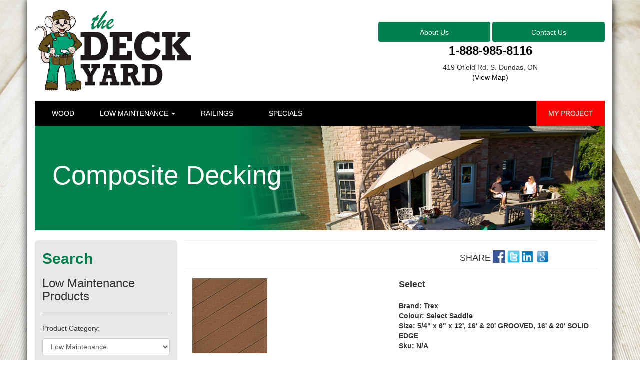

--- FILE ---
content_type: text/html; charset=utf-8
request_url: https://deckyard.ca/products/Low-Maintenance.aspx?productid=269
body_size: 53694
content:


<!DOCTYPE html>
<html xmlns="//www.w3.org/1999/xhtml">
<head>
<!-- Google Tag Manager -->
<script>(function (w, d, s, l, i) {
    w[l] = w[l] || []; w[l].push({
        'gtm.start':
            new Date().getTime(), event: 'gtm.js'
    }); var f = d.getElementsByTagName(s)[0],
        j = d.createElement(s), dl = l != 'dataLayer' ? '&l=' + l : ''; j.async = true; j.src =
            'https://www.googletagmanager.com/gtm.js?id=' + i + dl; f.parentNode.insertBefore(j, f);
    })(window, document, 'script', 'dataLayer', 'GTM-WJXW2BH');</script>
<!-- End Google Tag Manager -->
    <title>
	Select
</title><link rel="shortcut icon" type="image/png" href="/img/favicon.ico" /><meta name="viewport" content="width=device-width, initial-scale=1, maximum-scale=1" /><link rel="stylesheet" href="//maxcdn.bootstrapcdn.com/bootstrap/3.2.0/css/bootstrap.min.css" /><link rel="stylesheet" href="//maxcdn.bootstrapcdn.com/bootstrap/3.2.0/css/bootstrap-theme.min.css" /><link rel="stylesheet" type="text/css" href="//cdn.jsdelivr.net/jquery.slick/1.3.6/slick.css" /><link href="//maxcdn.bootstrapcdn.com/font-awesome/4.1.0/css/font-awesome.min.css" rel="stylesheet" /><link href="//fonts.googleapis.com/css?family=Oswald" rel="stylesheet" type="text/css" /><link href="//fonts.googleapis.com/css?family=Merriweather" rel="stylesheet" type="text/css" /><link rel="publisher" href="//plus.google.com/109456871105942921997/about" /><link rel="stylesheet" href="../css/style.css" />
    <link href='http://fonts.googleapis.com/css?family=Oswald' rel='stylesheet' type='text/css' />
    <link href='http://fonts.googleapis.com/css?family=Merriweather' rel='stylesheet' type='text/css' />
</head>
<body>
<!-- Google Tag Manager (noscript) -->
<noscript><iframe src="https://www.googletagmanager.com/ns.html?id=GTM-WJXW2BH"
height="0" width="0" style="display:none;visibility:hidden"></iframe></noscript>
<!-- End Google Tag Manager (noscript) -->
    <div class="bodyContainer container">
        
        
        <header class="print">
            <div class="row">
                <br />
                <div class="col-sm-7 print">
                    <a href="/index.html">
                        <img src="/img/logo.png" alt="Deck Yard Logo" /></a>
                </div>
                <div class="headerContent col-sm-5 noprint">
                    <div class="col-sm-6 noprint">
                        
                    </div>
                    <br />
                    <div class="col-sm-12" style="padding: 0px;">
                        <div class="col-sm-6" style="padding: 2px;">
                            <div class="cLoginBtn btn noprint" style="display: inline-block; margin: 2px;">
                                <a class href="/About.html">About Us</a>
                            </div>
                        </div>
                        <div class="col-sm-6" style="padding: 2px;">
                            <div class="cLoginBtn btn noprint" style="margin: 2px;">
                                <a class href="/Contact.html">Contact Us</a>
                            </div>
                        </div>
                    </div>

                    <div class="col-sm-8"></div>

                    <p></p>
                    <div class="col-sm-12">
                        <h3 class="sans" style="text-align: center; margin-top: 0px;"><b><a style="color:black;" href="tel:1-888-985-8116">1-888-985-8116</a></b></h3>
                        <p style="text-align: center; margin-bottom: 0px;">419 Ofield Rd. S. Dundas, ON</p>
                        <p style="text-align: center; margin-bottom: 0px;"><a style="text-decoration: none; color: black;" href="#location">(View Map)</a></p>
                    </div>
                </div>
            </div>
            <br />
            <div class="container-fluid">
                <div class="row">

                    <nav class="navbar navbar-default" style="margin-bottom: 0px; width: 100%;">

                        <!-- Brand and toggle get grouped for better mobile display -->
                        <div class="navbar-header">
                            <button type="button" class="navbar-toggle collapsed" style="float: left; margin-left: 15px;" data-toggle="collapse" data-target="#bs-example-navbar-collapse-1">
                                <span class="sr-only">Toggle navigation</span>
                                <span class="icon-bar"></span>
                                <span class="icon-bar"></span>
                                <span class="icon-bar"></span>
                            </button>
                        </div>

                        <!-- Collect the nav links, forms, and other content for toggling -->
                        <div class="collapse navbar-collapse" id="bs-example-navbar-collapse-1" style="width: 100%; padding: 0px;">
                            <ul class="nav navbar-nav" style="width: 99.999%;margin-right: 0px;margin-bottom: 0px;margin-top: 0px;margin-left: 0px;">
                                <li class="width10" style="background-color: black;"><a class="sans" style="color: white;" href="/Wood.aspx">WOOD</a></li>
                                <li class="width16 dropdown" style="background-color: black;">
                                    <a class="sans dropdown-toggle" data-toggle="dropdown" style="color: white;" href="#">LOW MAINTENANCE <b class="caret"></b></a>
                                    <ul class="dropdown-menu">
                                        <li><a href="/Low-Maintenance.aspx">Low Maintenance</a></li>
                                        <li><a href="/Low-Maintenance.aspx?categoryid=7">Composite Decking</a></li>
                                        <li><a href="/Low-Maintenance.aspx?categoryid=8">Capped Composites</a></li>
                                        <li><a href="/Low-Maintenance.aspx?categoryid=9">PVC/Vinyl</a></li>
                                    </ul>
                                </li>
                                <li class="width12" style="background-color: black;"><a class="sans" style="color: white;" href="/Railings.aspx">RAILINGS</a></li>
                                <li class="width12" style="background-color: black;"><a class="sans" style="color: white;" href="/specials.html">SPECIALS</a></li>
                               <li class="width12005 pull-right" id="myProject"><a class="sans" style="color: white;" href="/MyProject.aspx">MY PROJECT</a></li>
                            </ul>
                        </div>
                        <!-- /.navbar-collapse -->
                    </nav>
                </div>
            </div>
        </header>
        <form method="post" action="./Low-Maintenance.aspx?productid=269" id="Form1" autocomplete="off">
<div class="aspNetHidden">
<input type="hidden" name="__VIEWSTATE" id="__VIEWSTATE" value="Bv10XkQJntRHqro3GPpCL+YvtaXcTBRnuDscEfC91vqoCO+V+Jw+hJFAzDwQoa+awkuPaPe/KViDUKghzRSABUxxZNt/oEswbsI9IOkOf1oYq1clYkxJS43zQZT/kq++4RySbFrhgF/Fu+SCEtEVsxUACM7uIj9G8vp9jY5tIcTuzCKiTZWL7J0/HvEmWTi/4jDkX4kig3fkFKZVFCiE2wLB9EWsabOOhUXWpgpYJUM5kuHKecPbDVR1X7rt5HlZh9YS7IAjmSwK4JA8ws7eqA9GtNHXpL+nT7a3Ru3omZqtU5wHrGuEn0c6ZkXzSZBgPtbVr/8+3xp8c36C7QPnKaB8U4LOQSb81gRQe9hQxckIEbTKyq6lU9Kwxj8Tuj6jou5JPL9e/hc94MvVeXHMNXDeHRir9V3Y6Y2flklX1EZ77GX92CkVCm0v47+ujm5NhoLdy6Bx0MvQJwIjHIy0hwAwfKgwIii4md9QgEFv87WlLnEy4z6Rl6aUDamxUyYZAoljAimRVjFY1SxnrQk3+ZlqSLjYmlvFyW3AGZO6zDJTj1oJTgL/l9t6cS5hT2O1SSrr/RaQI05qVlV+iqCDa/5aliCJN/itbpah3F+abkKBTUOln+IQ1/D6oOABu2lfMtpDMoal6/jRDBzz2jFHbp76V2ZaI3VOf3yS07Z8o5o7u4BsalpFt6Ck/WLB8OeDViqhb6aBFj9H3bygKOycL3GDwHoCjMIXZTsJTVb2rI0Xgi1m+wMFJ//rFMQNGsgOfxeGotiF11uYmeJkzY3WQBEgAmtek0ucO3kO1IW2ORxi8E6ebfA20jm5UCMPmuGwIc6vQWP1raZzoP/qDUs40+o1sKwT9Uw2FTODG78jJyuFYdny1QaSFJhQ8aI5y/mVXSug13ziD9rNitzICDikAzZweC5BWR1jR7y0fGDfNtd/yoMuNm+11xRFMv8kxmZ/h/1hDM+ZkJOp11T7o2xE1EWe1ZpEZl1fz4tdrcXEVG2NFLlB/jX0FgPydkkc0qcN+eQUCL/4nK/Dgr1YcoFzmR8uBnZ+/SUs3QEwXJLRtB4Mc0GqNP40ZHeRuin9/UEj5wQF1FDxH8ZU9+TW9xte1zU6dRMZSi/32hCxE2RuELOO/GPfrbUUk5BsbCDuD27o/AKU4KweClBHzzfj8fUH6QdacSdE7KBRbbAfwoqRTbVN3n16RxEh1Ad4Kg8Emdhcwk53ahZw3RaRZ4CwPaI9hemBPuG2QmwL8zXZzbUtLEFF2KRBLliUPvBR8F5Ev1n7VKeop3wuuqdp39JSAuH7EEnYkZh4Wftk0tb4UWFvUCGzQEbmLbtPC5jihDD/vTS11M8kfcHOxFi3qObL0KoYEue9NY9/pk+oVAcSyXth3NVtXsK97P8lJiFhm8ucN7W/xPGBTiaJehV/zcOvbc9GIzMmwp38Hk40y16GOslPnDuBWWG/f8QCoSRHCvFkUDqY39ORyD/5LzPp5aAqfLv6bGIc9qt6173lHY1sr2Pm8JrtPPoKbg2W79f90wEW+tGyqRyk2K+R/hMvtZstwwZ2f8DX0qMH8ioSR0yfi2NHTFws9qHeq3JjzS7Cn/mtyQZiX4w4kjOv3tHN7utq7G8ie1F97iO7zvCVGab9BU8SSWgAEOPQKcHFFcXnbvG7O4X1NaWzTc+1L1UxyWxz2HxkDaaZYKtceCrK5U1Py8Pd8qtX1ZfCdOqdbkjJJ25TQfFYzt+V/eX5fzHbK1AiFLOAfLsNssgQKDwZAhqjooPyAgO7EfScqXEZ2tUzEEjmL1diUXNz08X2QuBfXqZUgJsEvW+3IgtTI9ELjpLea4+CgmhTsw6FwZTWcmbBf20aBcRHOfu9vkx8l9G+nW9mQjdghVPVtZRxJe8ys0FF3bjGaWiBxYb5jBopXmm0xkk37zM+TM/04xmYRgyqQ3yyvnhgelwmDi+4lcoSv6EYeif0y2V+mIJUWpRqa7pIeiTVo9Z/XxGGiqKaXIliodTVC6wif5ByrJdky/53TG83ufmQsBMumX6cmcNVIblZdsDQ1EIb1ror0B/[base64]/r8XNxPckNQ1n2abtcJ2lzQSR6C+oncBPSkIEJvBxo/Y6lSmQToiIx2Dr9p7NLBYmlJZFC9dAkGNozx4Wf7frDGTKXWOX9t77D8MyvlFRN79ehYGCOOX46mnu0YmB222/4vG8LBKvPIT9lHa+9RVnWHrC2ksauZ+f9rjZKj/3kQ0N3aUznS+bRMAqTaANWSsb5TcWzCIAwkGtX+1EJZTzyUtH5nkK8VyIK7ILg8UVbQAWddpRxgU65hSap7JoHe5iQmc4YIbJ6ifmXbSLEy9khib5lGfZCWeMz729lIe/pnqhtMR1W2BSgoHPW8x2f6F5sFj+DtNE5F8kg2dLW1CWtSO4NCMpueSkNEmrk1nJqdI4GSma0miLdrisE16ij/3BfllwEb8sWxtMuNIpdWOuPSSzm0pAKCtwVjS/S0QqS40bRvniHPLhtSXJzxhqylzU1zkwSe1icwoWoPWpXQ6Dv4ZRCj3hLRtn0c2uJZvNP+TEnPDgeGwloBb0RjYQ01CE2ICRn/V4ucR0sMDc3mmFtykVaqw/d89FPzNH8ckPGpDcnlXDyl3qKr1yu00JDwmXnJUl4rRbiqkTf5Y4k9PJh+UL/WOz6OLbLO0Yoj7Ut5jUcBBz50QDyBQZsdEk4OhUkhg7nb84/+Z9Rb13P6yuCuFrLMqjuBiwtmBEXF5wRv21rd836AdajN41+XLQZmFCuls2i7BjVQqvO+RABud7SWp4xlxJzExnHEKj9/39VQQiNG6N74m+drboSiH1/[base64]/sFlS3iSl1D9DEZEYmjKlL4soZKiZgzj0YpS/84iw6G0rhsYQJ7J43yS3qtxn8tbLZ51NW2DaVGR7FhHXrNdir9Wy+lRulkB71UqYOojDoEvsAb4W9M5DKQX3bjFVQdMTNBPxjZSaLTLCJvOZtUC2P04QE5BY/mjR3Vtpq/vJjuPQVwUt1O1vMq+MvJr7YBfRaUeorq+CyNjToxygZgFaxmitg5Dwk0iNRIbnAPhQKAeVC4l2vGB/xptSlHrHmD91xm3iJPoSEojhHwAKtpcsVhWKSurjSi2k/udc2i1q0XY4tW14eeoTsk3YxIw22TRTCnc9LtcZnJVHUM5CrNtpaONSJx+Cnuf5dpkFvA0VQIzS6rhIpe9y8HtzTYWP8GdX6RFC0Com1blDO4pxlTNH3qz338UGGdi8VLu2dg7WJ/LycPWEtDBg2xMBeTMmxp6JNGsxOsL6UMuVZi41FKWZZK4tn99uno6o19BSg9vX1K1x9emAMe8atAXFyM3F469xkElElQ5E9ncPG00WC2a7hu2d6NUkD6wB9vU5ZQ2IP98TwnQyRRmsVfH9maftc6gEveAM9gm+SLhfaxmNl10s3dvayEyiHmvvrpFJAJTJAtt2Feump/K8b/[base64]/NCMSohmPF89a27LkJ/duoGBYD3m3mNx5SBMokfue36N3QMOF1yo20jFdHaXilFUj/1W0dYz7syDKczAcK+DR1QtI3nIh+szx5hnjkqEHghWPofLj1TFBlWrLs4D/cu7HCR9uUwFSkKyU0d1j91rVQ8j6PswwzDOTiPqERRiaLAzEBubxCalrv4SinE3mHL+jfTvNBMxHqZflP6bXFXwVKyx3p0xDZv8BehOCNJblHGoapmmPsqJVcYiW1h8oTEcVMa3Mb5pQ5yJbegAmsFrU0/[base64]/ZyAOiQjwNoYWeC0hlDl+O4JZYoR6lAYX18xn3oZ1wgsW01L+R3BnqrPYr9M45WKRTbkr96IH5ThqraTNrAvEccKcVnatLyvwPH1lSmo4RhvAODYhVNg6GxziCjFVuTu33KoBN0iBYJImDp6iJ1+U7P/bm/3enP5d0xtZB7SvPci1rgOKwjbiNaNZyeIcSPBvxm7YiDqmOeu5QvUCHk5aSNjWiP/aBGkqc3G3tIX3RkxUfzKi14oG5BQzXMhK8Mcf3R9n2bJwu3IrhXyJAKQVrl8XtyYa97wu7Cza8DAmbdM9RSO3jQIGir0PjQeYavq10Y010dGRf2lcxYVZBfyL2uwkjKMY1aabGcWLdE8oYs1jPKeVVPrAVelA6NHR/QojxQivbWxzuI3IdJyRBaHckvpy+8P/KaJwRQ32tBTtUd+mOURdQF01OgYuAJKT7ggm9ZH6tOLg79lLluUjZCjcNsxF1I6fjYYjh4yGeJnZp53W9/rq/5lZNP7ggjSl4V2xG/6CZbrjFdZAQ26dDDHV4SFMlMbGJkeR5TdvfOTxau+6ie1xD1u1/GLaKK2g5mVPQBZrItDIns3rMPGvlCPSICQSEJHCi0hYwbHCK25qfgYYBrftlCOOSs8helZ0sDnIDyWZN2TJLWuBs00U8sW/fMGUYq7Kl4tjq5nstN1/CWvn/OBHY8FxcSaz4pUO/oAdZZXxxgsSBi4sJEJ6l29vjR8pvAcoGpPBxT9X65Qd9o4gYwqqxC6YGgcv+TKSyOuwxMGVOn/40bZXwauk2mObf+m+UHW/XQ8gCmSW/+UzKC1Lc/KTm6QwzxQp8/yosLdIPJ+AvoXgw8BpJiYoDbyVRweFPyaE8q8061ISwlpF5hMmYtrSPugC9n79B2/3x4fWU9tyLcIx2K/Xjs6mqzJIytl2mhn8xYI8iarRlXvLTysyru+0FdI9MncTqZVl5vvOaq7cv0eiHkLDM6TOo4+6WUAm0VnEwuir6KsHxSPODDyVyLM6SJ4XZccuat9xYS/OS//[base64]/H0Mu+0LiTI+NwsNajY/Q1KS3BNxPuKk7Ou3tus0nr9bnEyAVM1mNf6PdVu6Em/5A7HiMMIX/Jxxo+76TqfYNp/HOiFj3o4aeHPqDNtydwa/XjVC55DXcIFY145AXqqi/mUFub2qDNOM0WY9JEt5Njgi7kSJLeP2lP/en3My7gSVwynkwd05QP/OMSMGn0a2NU0i35MsFKU2T84Vh+XHMwwZn3hODD3Zg/aVmqr/p8OO5jm2kXBydOYHCWo7O0AHIHYU9NnmBn3rtxwOkgznlVTUDd1LogOQX9tAEZwG6q9qADqURfmdQ6QT/g+cQrQM3Xz16D18oxJ2TV7EAK1IbJQyBnhf8kUhGm83q5926I22BI0cnyx2ZuOrrpHBusjyYUH3cPodsd/LjvRYiFrXOcW60A3qJ+3lWkl1XaoHYSFQfZ1ngcRCBOERlAmGH5ChM7M/Yw6ugP9VhW0nXizkjy1r6aJOhDSx8JAPHYz+Boqb85EWDzUA74QWYChKff8izUaeeIEHwW4EzX8wuBvDWyHfbBiyNTPDudoAQFpj0rqUXoPl5l35NxE0u+fW2USIx1bdJcqYkvrT/41LQhBbpkk4orv1DvOrQClzQoPvQbnbslaF/uF8ZOBFt1AF64gRX28rhJyfHLmzj5xhE+dtZOCYEhSdrhBJj/EQK7WjflV12qxDQeSEEZtDuY8z3jmXY94ODuraAFf3/2QhuvocRlKGQ+2hN5ufN/[base64]/EnlwaHnoQKj708G260dNpPqYCyzEtifD+Unm4QVXCck/hxzqx5xzf30/rpnY0HnuEXI8C11bRGG7Drjic2FvDBlslkIoTO4U5pd8vcumtmhC0sJiLi8ggqwdzWmmSuOtQxeUqrQXhLC1Lrc580wNWc3ZiHbmtshCRHY4WXPT8g5febIJtK0o65BFQNLwoha92LLhmAgw26iwgHq5f+n+DtIx5m2t9fbnXRX5C9/DC+QoFn/w9QHGFja5gQJtHblRQfCW80EijSWUHfE+FXALL1O039eGzRE5u823FTx37qG3AYC2raeLUzDDZFIczTeEYEacITAKICA8U0LP/VcbXZhJWSVipopRb6Djaj3jrv48gvHU/TinE6WAKPml3GMrpi2Bmga9V6X6sp27lF4qdfuIaIDZqFrzrKlts1fSX8xaQnblyVJYzT5cbYCn49frNZpdmlFnRSVRhAgMCxJpKHqHKQyljvjfUz/c69AtqNM/xm6i3uul/Zy3jvXuXX08nrsjKVbdt7tehN++RTfNwOmTq8MFh2qdLiPFh9q892c8Wlsl6emwTurI1dfqaoeQS2LKdJX1cI+ZeAGbVq2j/xlsmLPbk0VjCHOSBue8q6UeioHYPe3DhvCD7bpeWtPnISf+3+eBquG4ulsoRT7eakTE1CCdm2XTuf3ITAvqUaj7/9tWe3Z1putmAPjHZTJ+enKhs+MyOymvaelhdtJCA1rMvISpxFoGl2TK/3QnhhIbMQP9EgwGVYnG6mfcDqQOV8pZR+CzjJK9KnOYWKFuUebOktbWUv118HD9bPKgd6r3OvF6V53wdLz8oQFq9v8hBfud1amTXErGN4FSOR7saxMai+WJgikPiS8Kh982Or6DbjOLBC8Q9x65pu9U6tEDHmfyMdXGLfyuVdw/kVJ5Eh32bSVQeSO5eIJkktfO0YrQWNSO7/kwBBZXldGPGcQW4tBXgATmeO0ChXFm0SiDXykTzuxPq+puvfzXJcWFJJMl/nUyXuwLLj7xUuqBuVPqPTjmyNMUoydxQISnfqlA79PkgebAOyRptTFdP0/NHJ6U7zPgO0zY9l3xob8Xmgn46tDiLYEFoQ0eer5ZSYde32YEEC8SVDqPUKfv5Ife+2S+FoBtnglhbb5KkncuMrn/zuQsXi1NTXcXgHQ4knJzfbQC3oljcwnQ7dffRpLEHj5alHZPt1KGxE6VJrDQ3+lRonIkX07myi/E/zKkjyDUmHDxYFP6q46cyM9UyhS632Qk2qt+Sr6g/Ciny77rgcd7d591qt/V6fLmLuW5kU+Fqau6grnxLhKdUkq6ATZB3m7yO2OzIsJTD08zg4RNYVjCuHN4iUiC1dUv9a+ZRlUIMTVBr8vRJPEIuEXSJevIbCO50dBY2wjwdSu1euF1r1BFvea7/7vUOgw0vp3XONPWWdnHWrNtDKjJH5kY1th+O/LXUNHvs1dMWf+iG8023EV5mvV2jtOuF2n2BaufSOScS0CEII0v/IqzuCcxt6AthfvBRKn6FnRwZApC4KBlp71MLFndllZYBsFgI0ANv2cIuoMamN0cR6oCbpBUSOdGG0F8VYGvMZvWyWPl5in2L2gaSbXAgmL038xfRPdrsfacjYC8hZd0iY0mlGWvyfsQM+Rtk4T9FWNYa9ATcjdVKlPMa78dUdaBlVJ2lH68Sb7t0labsTvyZPpzXB/6Y94OYf3VBNrvJXxm+6vkBG7BrJTDHZPJkbqtcTvVeau8MVJix/lJAKfi2uVd5eLpK00lwOlnm6SJDGP3fTiw+QPUJv4OEcsd/vLYO7lSNLgEUcLh3ynXJ7SC061E6hn+9SkglYRK7PYvfAjZjn+0BnYyQCC5IW+a+zbxRSg89HHK6GMr2+JWPPR2mX8inR4NTNoEzDr2549x9ScPcfGM+sOLvYdmUmO0s5x3Feg57S9n7jZM46x7+DoE+6wTeh0yCm4J7ZD8OqcTQD28mATfqIqzWkke/TnvkhbI5upd/EfZWERAsnXIKYn+XKOUW5bkbtmKmInUa1+2um1rWpZmH15zUNXYCCC4eBTBkcoJzhsSZmo5NqFZROSX+aTU6dRXeG0Y3qXYV1N8mv8SyWEgbdwGI0nA0liyym0v66eIi4yRZNkz2YS23QBHiQRp6E9oKruxnyp/ad/OMax4vMU9XFwa1ydTSd5MnjhQnggpD+aKauVcPTRdNLP1u92f2ZFmfjJAedezktNSK5+QAWoUeWAZ+LVXvK5GhNwEfG1pgUkt60Wtz9OnSzK3p0tM47PaIHyAnAJQ7AV4QqaELtf42I/BtkGTC8Z29URcKB8tsFhylxeZouWXvhoPV8WC/mHb1WIk8PBP3LcO61WrBkyDPGNU0ml4CRS6yg7Ps5rTpSCTPOAPg6CzhGqoAmrkO3KlJOxuFO3EB6H75MQSUP3kb+ehkYPlBkQ80n3V2bs7sFPL1vmRzmQif1ZMh6HEM7o/XmaXLoDD8CHa9yf8Bn7EyEE0BtkmQ0mWyPBhDIjkhkobinOKI3RLnvRUv50Ik3/jxN9RBwmBlySSMR3ZoqmsEZwow3tgbZ/vo+nio79w4sAzhnGPF7SKSczPeX47L8Qtvgya+WWkQvyymcH9ilNABxLQk8DdeGndTtK7MFeyc+zKidyDN+WJsjMVJsoHyvQM3VrAwBNih/bFCdg+GnK1AJVfxuYU/5ycoVVluB9GjlQboP+JxXA4bJYWLpfb7Iiq5Peu9D/aXCv5x3F8UhyPCnwWm0NgJuPWHd6wG34ybGbruz5Vh8cqPOzrB0elQHdijPdwmE2conrt7GQC+cSgrC4Fm/aKSrYr0dngwFF9LqZt9L9jbP4gS46w3tD9QzNhoQH+IOSIVwO4uZU8f3gnwEK1ElTTAQyCqT51Zwjwudz4AoNaQ8oVOzTMsUV1Y+F4zav/XxswHWSebOoqCCo0roAV3buPaKytQsMUTMHdTlun2PkwieB59sXsgS0eOEc4FKqUgzttZr8HfEHnlWz/0aSnZneS+/XMh6rW7pjMFzvghmBOz3iau2L82sLiHkhopwD7HJNvMkm+5w2Xy4MGclr2y1vkkvfjhDIBUjo1MEdz4KA7SnYdMKNkAOspbEI5ubNAUiMAFyF730SevHDNl+e5cgxPCeBZYqtuQurPTRtdRGWs2wqP+L/R79H/[base64]/YnG+9OzRZ+8RkXGazcRcLPdqO8Ke1tRPlcN7RxryxgvNWrBZTff8nAY04AjNEvvqr0vF3+GZuvPqsloTy28Gbdd9mYRQpywE+T3TRJd8iRLgdIGLM7PFZxVm4cfFSbK5TsRPNRA/7fpDzIIp9l5I3vua6IMlfkbJt3otURAJcNeEcWUG9884l5Fi9SN2pamD8VVWkV1IASdXDID4MVbdu7mmlmlCm4YlVJbUx1Z8m43ze/yhIqxv7R3oH9XCYHMGjhHdKHqKBI7RgK6etbP1VrZm+BfXRt/OKSjMbu07D6XxSGZA/pnByFoSpSxnPHlxP5ICUTB70sEp8ECcLh6wSWFfmMuyl5xC83C8MdjDj49+ZHtJqYb+kBzlEU/5S645PwJCDD+B+DtklSTmX8D4ohn2mQf8OSiIIi/fzhthnhjlk4HioBPp7p1VzArQdLX52RYr7jAydT/9IRjSejxMKXsY5JY2M4V3uuw9krp0KSrD+0hnWEA8YsC6rUCeh7xsZkqq6i2hYa+Rg7MkswLOr0XBmt09USIVXSBTaolU7vIed9Z2vJzvoTU/UgceQI24InMh4HBbXEAnrnfp35FpRNvZRusI+mKcfJ58AuCvCBcYBF57wkTsSB8mQff/jYWAnxQrwytJGqPfvvJdnCTQPmUfseFfxBMjGrNjyYlgFpN7thWFvhvINKSNk2rnlwTXkSaknPn76mOzfIa7GrzHyZPh0oPl4lQfBWSAT8dsBRGJkrj1uKBA5FB9OdVp7QtT41+3FYev2zJ9njB/3egGUU6PTv2Uhr+VSq25GXxZ5rhVlIgyEtPxK/LprfWsaP5XCM9ZR9cUXAMHEt4ERm6GWZobydiqSqke6imTesHVeqDD473JUK5Q3bH71IeM1T0/BGELw+NXVdRePXAytfKMsUmDHgZgMjcox3vtvMnWFrpGlxWA9gt1EIdujze2Vm6oMag9YzLq10QkXF2TDX86Q2BZccSox4BS9isjGkZ20OztQwXg6QB5EkoSc7gwMZGG3O/BOkDack5hyjBxt9DZnKQbLQAQkfU23FY4XBeJejEtISfXYj2QgjO/WptzwqBu1U1cKqxr3Z9cJoCDNhvJ+XBwqVSNcg4q52A/qkKsUdoAXBm13jdX1LcP6Vt5JuXKNsPiBNf1nuJuGNPbVxe1tkyqfvaB5MuWryFyqmk8OICwXWpXlfQcw8LYaGW+yUsoFWd7L3XMM9lB7Gd3uyUrtDLrrHCGFUtQjuWQ9Ugwu2ZOs8k68/kPneLEGAOnfYqe08DwqLqLiTlVUwtmLwfCKFNDK2dQv7MzJKGE7w1ETJ/l+if87dXvGF+JSkho0+6Ij6dNBVkHybTg2JwPuMO5ZzYlXjCitDtWLAqzpcKDry7qJt4D/CQ4HQ8pLRY40OwL5JIfxHjK2f9KG4coxmXrV+52XoV69Vdu84XeUu01pSunUs1bXT/TqSj3zpd3Cw8nTcwTaJkymZCcygGQSdFI96W5YHFwX0LL0qI+1u1He4Bf4qI/3nqKYVPaIBghuU+gMVrTMfCr0r2926a1G8wGX6Z9Ndqv1bytbLLDNCdjABCEr/Lb9grM/QXjvCTR6DG+fo2IAIB+oXoLUo+xNxo1gANl+KUAfdijF/8gVPAAxKtv477RADbfnA/qTea+K9L2M+np1cfBkPWH3g/Oe3dan2J5GUSsOVamxr0+EwCknyTPWVI//5EeNuwSNr2MnDLrStuqiBnd1GpHtUWQdbnvh07YVb6pdwZlZEzHVkiRwiAQKYb5BC2eRvtrXAgeqiouPUjYkmcsE5VtyBED5tsNcDJYHSpF1LEBv3O2jMjls4jv48b5kaS+6ae5SyvkVkzo05uy7Bq6pgWbMYy2tpzVb4o93hK5Yi/a8l6rZui/B9zoHyd2H/u90GGVn5f48JijCfDCzefp1MCwQKPCEcD6jgGd73Sx8OGXCEHM1kL/NhE9h7ATu+HUWN9SBAsstjf3qlNRvzd1y9bQCPjg/GnARLvANqaCRzUgrWmQXaSwUZv7Vwif8JIaYGUJCEOSZSe/WU9TvveDbzmVu3Vafmx6RFrHWa74CEUQStf2KcMEWk8jrbL9dg8MrgMwxEMbQCJQa7PhVyXVfSEEV0t1KuqyCZD8jBz8kOJ6jA60iogRd3Cc6aW5UzgeUHsC20DAvp/KlUNsj3UWE9XWx1pG9gP2c6/sU7/l7gKGGGYtB2AULlIHqUWTu1m4pVVHn3dVPmgJf0KBpdRogsrJjnXvdQc//c1EFZQj+s21WeV9iuHw4tB0XCF3EPJk2EsMQLH92CUP+eO4vNiTOCC0FVPnNZIuRz6Db2woiT/IY7VxpRbaUz6RLGa50P8AjvFfQ==" />
</div>

<div class="aspNetHidden">

	<input type="hidden" name="__VIEWSTATEGENERATOR" id="__VIEWSTATEGENERATOR" value="19BDFCE8" />
	<input type="hidden" name="__EVENTVALIDATION" id="__EVENTVALIDATION" value="CKcA/9yG/sdIcKDI2p3qQphujrjeCmxsXqWsZFLA0TWLS3Tr9/Ongq3hKv3LE+F+ExaFpmjeGSXQ7agPKB1AbDww6H2fB4es37sPToXtH3TFEm9dgQCw6XmNCIvMKJMRgmGtxA5LyG/kBLr/HeQ3IpiNngCQaaken0mTL39iBhjWmOYaYfcEz4EPnnrHwgyroNNYttRfvTwiDsaxIVaq4Tdsy+s0f4yMo2lereQXRdHH5hm8hY90J6vYLaDvNWyh55uFmP++PpHKBxE9BvxFZYkh8Figh1dNiLjur7poXQgWk1H5rF0DoBkpt7XgyRLqjxTKBYp/XAPG5ZTt04ohhJuXSYbI3pjuI8yPPQSrflMalWzZ4IrPezKdxm/sgef+75abfaVCvZefDLQIHcvWzNt4tvJAKg9xg6MZdFzckV5E/n4fk4rt7bIDazJ2EUlnN6gNaTnuuhf5TlHvvpfTib0colwclqj+1TJALOwp8A7ScLid19uBfH4WC0+EphQDGaD5+eC19A3BGMWbKqmHZzCxipAdZfDUaslgdhDGQZO1upm3BBa+NstkD8qE+y/GE1A55HRaycY98dp1tKp+okoS/QbaIvwipvhnAPUMCGNt6gtfA3ctfPmx5h++zS/sJL1/Sh6V9YocDE4upoC7DRXj4s67CLURXbN2Oj51jXCJHR6jDb7jweNQ2BJmjQliHSohGdUqHYZJHX6nRdLqAfwlyVWNmTQkfK1qICxTJeLuD9LyGi59zZWy3QRMdozdU8shXCHGlj0gHM0IEH04AdgyJZhOxJxjXBWQCuHcjyTLTNjyuUc2MSuOw0M8WaJ68GHp/kJuLlgZ3MEuzQW2dAbFEKEFYadhEEosJjB0Lj7Rna9zjAyOWtC1CK4SJhruNjM3i0CCYRhvcSi0m/Xdg/0lIx2j7GgeN7uWst9sVqGVhoNjsmV6V7GgagYgYVeaK0kv5vRmS8O5p/b592qyLlxatyxZbP4wsrIq6rfIRSZufZN1VctOcCATyWBgPvUhzw5FdXRyzUsQf68ipFApfRWg2EoYud41c8P9pYhAMufMA8/cjnAtYu/TQr3uu5lLJUn0yHroqWgecQ4v8q1tloA+ol7Ba65YZR5+XLbJAVfanzyOMg2qpUgTnHjA5woatJINQQbxPn2pb2igNyLVcLS1m1DdUiCLiSs/KQUMkt7uZokKofMaxlFBDfFzQ3GTbX7zmcyVeMVQKUGaXuFJqQMUMpoyhUNlrqEWBTJ1HOMuX3cAtv3KO5DGePGQ6H6MCo7CxOo5biZEg4mMdbk1CUMXmDLmieaOS3k2Zb9WVDgimW2a2RSg/LI14F9jvyHDsOY8gIf1ztLBle9I0KsSIMDc//1tpYIoN+ctLsyl0bQkEcDr1nHeEIl2+DEfaha0slogNNEr31RxXJDNQrRADwq+/4xmxyzsVqMgr4PeDOaEeMYdU+diNYcUw1CVl91OzSR3op9+xl+Y59GemIpCZaiTe5tDPfE3Wvo9y2Nr+xIOA6og48viErN2Rb8hp5BTa6zhLXEPsRUDnhw3dLrGLYRjXrdHxx/J2oxbM28LAnsCoHMr+T+7XrjcZPENblSf+/N/kRvna3q5ifEJEuxN2rUzc2Xka0S/djwiTWvXKI5n+CdRv0xaDLyYrEHBu8WhP1BGbSrmDZoJDJp59/+BQqdv4kGHeaxPCBROizTEEkY9usfg/xtpIqkbl5I1wE9bcJ8JhSO2FPwZjkTI5xuUw3xyHGxksRGXO1lLi3U6aaI9UotNDDBLZKMvoMF3CVnRgoZMKdUcMuEda/A+nxqM+SVaXwwUGqNHZ7ovAxKehi5flqZluBZyDtiIwfOzQZiYUp8mNyLLlSrjqYPoGkTlJfs1m3rvLKPvIm6JOOalTotvOtkCZjvbaQSRMWiLXwWL+io/d7GBRok3RYoskHAGTp807/AOAz9e01dHPlkjJAOKbON2stMstGIeyNl0WrqI3Gz7gzildPFMAoe0UYx1VvgUSsfKgrNMwQB88icSOyK1IPEOET9yIfGvHl+E1ZDwQLWNrtdKNmbxDHXjfsoK3UiW+xpHv10QaLglE6MdsA6K8W0vxB79w7Q/Otdl2Tz5EcXHUPSEg437efyGOzboXQsRnSba5LovRgNEai8IV1wK/oVDwwjfFyVi76XPbNcXW+uiqL6z3BMv12iteWy/bbQ8Ysu7J572x8VkzJyMYQzyQNWQqKAq4Kc5U2omTYCT0fDt8TLvC66iBDZrie4YAOvlKPPSOy9lg6ENhdREzDm/F7QoVcy7tJzb9PLJRB+eBm9bRbiVSfqFFhSbO0EF0CEly/blDJMHX50vLecc284ITjOsh8NuUgWUEnV+3XC00qBTTi0xyo26Dvn3hJ6SR1N9xxeNIPyNeeNm1c35PH11ZDEJb4tcFkqEsNsAPnSAS0uiDTpi0FWRCwaQbd8wGo9A4KIWz/qQsMVfMwiDmef9Qb5etemIkUf7eWegFWWXBeK2RvX+ZWkfUe768n+rhTFbp9ZJFHvOZmBWDfFbakTHjawqYwy7b5dur+CpwbvKCue2qpQcjWFizi1FcfZ8PEwPM/buxgF7WT+BknBZk4+CU3Tvj+lFbcKdcS9Lm44S36NjHUNN9dXhQ2ByUjR3ET8mPmDCSU/arypHLhV5H9R+Bn5eN37Y5NaZfuT5T9OUwio7OV5IZe+tVBwemHJxKuNE2d0CHxabtqTYmrKuYqeU0oVuYhKYkWp3zVAVwvSaXL7pMEYcNbnbBgIx/XL5YsTGKphL6BCWHdniHv1i+uoptZbjGKJAFBVI9Rj3fp5OArPArCx05y9JKWbdmOQCmJ/KoNxjoSjQLIPpzh61ecAbKnFfAJaEhxHUj1XKUyJdIctlMLw1ZaRUkVVgdtxvNbTT6QRnb5xFDeCQ28sXJxeiAZZzL+xggjX7p0NeSE5g448osZktIl6j3fwkpG2xSHpRWbjXZxMe8JqSoQNzWQi5s4pe/EBm289eFIz7vfEFcMBYfcmUqo7Ka/AdE6bzVmrkBBtXVFUNjnZSlm7yYrU1jAYOy7sMyuUk9D9IXbEIiWdCdWfKjYDTZOZ2lcQot4jhoj1GWE+Lm2BeS72fGsSN1p8c6YHhoUX4OvmjPVWwuKbEw0utCit7yi0GCrM7NWzcNNSi3ANCX4+UQywwMhLPcbeAV6C44IDjh9B1dJT4ZLrbcv+W+mFJI2X+XA/8LOI/D5jYxVJ38i+ACgIdeDkwqsZogQSKHUgNpNWJdgQz0SOzs/nHGnn4gxJZ1nFLQXncOBJjPSXH8Eb5YqWkjZNVk7rKiz7fWKvUVox+XfvrKdt+bSwzrbrSoZN0W9HXm9wiyjyoxUZXWNjsg4Mlc2LFTxXYqqrrsXeOm6YT+mU9pIug2Fonc5D4AflMXBXju/eAxtzoyKuS0lRArR0f4RLLovIlUYnW/f3paDIo4ba38ZhNcRx/1XVGr9GM2NwJUNalK0DqHAV8E/rkPNFCtWFbnIAbT6uRUbRcB+3XcPbey0e/irM2eZXHNW3BT4ntcqDkrY2J6bdo9qnWfqyx7c3ssfyU+BvJ4+MT7fxoWXPGpMhjOquWe1jMjnEhxr2fHakLEogXDg6GQ8Z1r2KjgngPiPBvt8eS/3bgtC0O3HL5/jwzbPj4ltRMOe2BYAzRS5vJZkxXv8KQ5IKgzVwScfaTZH5ZltE3o45ngmrdhm2UlSI1iFHL/YMY+c3cugE8K5r+C1b/szs9onByz680u0vq8HB1ZOWBY4EcmYW0Lh/wMJzvSq62Iq9A+2qJPbrWXWu7eMxmycazQ7qQtl1Eiws7gsp3HH60t4kZZ5jjA9OuLnoNlV+mSPsvy3xOtyRXquB/oZGA8W7jIGXmWixJ0uFowqjL4GLa3/wGAhcRIZuHJ480yHwwgDliCKj2oz3UNDI7ZEPaTa9XVHEJf55ZQ80upvGe9cqa3wkmsKnAVhaJL7HPvVMOoOYtUKTfPtmvzAblU/b7iv5arDRXOvaCcoU61nViPayd+Cp7oylOsA0VgLEy/EPaaFI59dPvP77JzN/V6I0n14ejEmcRUQ1HsX1UNOMMx+gjWHE9043duSsMSjS0z8MdGAV2d6mCAEejLpLX0msnUG3wXDr80727vaqcRJy4vLPKi53lrm9WHhmKi7GOd9sTIreAS+UayqEz7UD812xB1bNUvrCKHJ89o4VWW/BoIpt1m48YOa8+r79v7CBu/Z5UNUWyU3a02TMQeh/9p5kqLdhm/Wl76zqF9Cyrt7kHotCNiYCBMAYIWsdHK4ot8FNHyeQQj06xZJUaiYD1hEnBlex3OJLz3SN7FQP3oyBLLA4XdCvlMN3ji0NjsvRyWBrogU97/yGvlcaCNduUlO1mziclco88LUbVHp17MM2tfumCi07zRKozqPEbII9qH4daswdalNBkBMd916dchH3MD+mYM7kVsV4sfLHNxO9ItOlyeJ2mefL0edcV8t/34A71wM1fbk0mStC8xp1Lp6DjTjxmBP2umeMWKBwcKMqJ/ExkZrNZ7c9J2Fv3YO3L6i+0kWoTHrnCw+uE4g/r4T1UlvpQVi6NjrFZxzZucA79X30qkpuhuj2USeXWcv/FCsJw5U83e3wFTHPGwGQ1HVb44tMvQD4h/z1FzTApQAVGhPWN0LtqmPnlWE+IbZ98Ju1nNS0fCxjId5nlppotvuOLCbrLQp1Yib+QASLS9ahZsA2r19xEYDJqjl12rUW4aPpBK5ulI+xpwUEJUUPVEUgTU+IIlFlJMJ60bckL5qkYSDZXRPk8Xmf8jclLZXZBFE99FK9cmtFocagpRygFh4SGR/nKML7NXWuAbO1ox5rGo7MdgSVjwiGSKybq9OAT/ufaPw5KEDRxO9ulyoHeECHlY399BFu94G4m51flA/TPZMOI9gEs5DvjCO9uerOkfa8eBEBJ51ANyrYXZismNWl+7wjB0C8p1cpXrrVbOJ+s2bxSgmnD+sP93Lru6XyMpRYoQju46Po3HtAos2IT6Gk7vJO8sxb+DOabtj58p833nElnuToVhmc+cjnuvJoNHwaJVU3V1ue/rgsexXdtddljrTsAW9XrJlvUBwxhKEuBh8chvlXmTFG8yWbYKcoVohP9obPUQT9Ib/cSmqj1WPGqsTiId8qdYsdLXyWTvXBtVzJqwyw4IeqU67SMgAjAyHU4S3KP4lcCs2D+YIcrKIbinI6Xf1ixkc1DqmTZpyQYma/BQv7DoIoDJYov1BC2RKfJo/ggpi7TowpNWRutLNDjH5lKfjFJrpjerlaxrGCZvhHHLfBu/TqbMbg/DxUEngmAxfNdcn3Fc/0cH4J8kyN/AkZAVYooYipnQy1TrWptQLqdDjTYhPU/Et9hwbEodW/rDiWSsy4UkVatnHscqU3hfZeIl03/rXm30QUeiK/1UB4RYOwELGul8PVueGJXZG1ekeNuHt96wdMSFY9ToSpnH07QOXYOJxl4BfHB+j/C/XeW2mvdIjKr9lnTFsuDqj9Q1TE4tThBg3dLQgkjTs/7w/u1uikcyYbwzlpqM9mSYeYujfohimwlePobnA9ixlL+TByC/iP24hw678mHsaZSllwx201Mq0u1OTzPVmjwKGwY/G/pS3ggv4x2l3H3Jn+NL+Kp9bVsNY0Sj94/5iPdkGfI3OZpBVTjoH9/0yf7ZsCbUFTeS9w4xaj5aL3jHC3viA59jRWsSMMP7gjVViMszltqwb583VKFGjKcV4tWZ/lmrlZg+T3taTqkKEtNR6L7HpJYXzImkFf3qdm0eNHmFMN5V3T6OXx/PO6S+DcZE3LeVxlLvbkvn4/vRTIIXSTk1EfdxyCSRHGs0CGMb7G4oDj3WHTHjgpol9fn5W4bLIzupuPstx3Mtw7QSgFiKN4++aetX0albAYmRcJhtGtXQpLbEktKROb0uUTIozlW33okauyBSe/bbUTJxr/xRCiegecC0BRMPorCLAVcnGPu5QNG4SZyrjn1ZeyJ5u53ukRNTo3RK27Br0qXXOa3Eov3dcmeV0mnjwiEhgeXQvWLhaNWUj2TfRDvUJWL7nVdZtho0PR6/O3snxI1+iZeU7XCUuOgQqcCcPnfLM/z9hHtoVIsC0UJM/HTJ9BzfoH/GVpccVQwZn3zVUyx/5IrjuMiF5nPCg9Efje4c4qiacd7mvaWzwebkKOppaBoMyZOHeA00Crle1FVgHMegXWkWOspP33WzqiRFf9a3XujvQMTHaZC74M1xZCpKMWwYcuXimMLyjlT4yRNsAR01oTRuCkVCa77GiycOVkjbaGG/9+XyYkzoD5bxp7epO9uY1jwir9ai70maJUz/C/EPanXtIjUTUCV7QYKBLer3EWfuNmzv6ZgocyTHpyPaxKOLy9xRVV81LsUn3zrOCIIJpoL9oZFlPFdEGtyWuVe0EoVssLdOcr75KIz5Zuu9ZurDa6SpnWM318mYDQhgBKdApMStMzcjz/UFNTii/E02/EPTpR4Q+ojzAVEY01IOrLIM27/JzBWmQyhXGagpOJyGPMpifC+K3Yr5/HxEegXcM+dlU0HqKx0uzuTE1sDkNnnrw7S0nBK00EOFzN2niY5fLsBJx++eIUlQBvFX9HmJLcaairxvhjXF6X1ibDcdM/b01LFRbBOuB4jXkbwApTe4irtibWpELFfoFKQUq7392Vxv7b8SiAm67rjxvJr1kxKeHjhnZuAPVkHS8mRUANLPZlv+EK9y63Bh5LJtIden448fVB5gXmN1QD5wWMuVZudy8U1JGvCRmhNpZSWMHqmofu//uQ0f2LuLxFiCyQ43FztEIDaG4Y62FNVsNWYYbSoC7vuqKCNstEX3NNI5yf3uOrb1wfZE9iKMuUrRBFkOAqcJuwPh4bjwkPdi/VsDLnoo0Iwzhn3sRkazKEYa0LrqWaMHSuUqsyexRafqsUvPr4FHroTUXFHCP7QMDU6ERJRAS2fadHlEDk2334V0N6Cmk6uIXrOmvPLj0fzuFr1gwz7cGNg3swL84kb3llPlgc1vuRoJaY3TUcOC3huR4baZvOuZuXzYwCM7cnAOjFC/xA9Po1+Oig3XB6cJ3vzLk7AMwgryCiBrZIdCopvro6bNAgnTnFzCX3y9aB7Y27bicKSjHODKxsmWeyoolJVeEwJDG3eFgF97OmVXWllYEnGJmcmWkrzL2t/oDosKL1utnCYUSxJbYlThqolWJlY9OUgl6cZxWog3a2wY04IObDX3gX0BO0NxPirP6a226V9XWDz7LalbbsLmtuf2g8NyI58I8KrCoxG9E+rShtqUCPxCGwhUNom/4rsC9aZ0AwK5e7MxVTweuFMbFCY1p8dpjG1snJ9W4oYk1pZn3UiWYtJTYKaWMdf3Ge9kpFSrLSocOL9zy6fBZsDLNv70vIMMxV3WWHspABa0msMQfCnJmsw63JewZkqGkJpHOi2La0d3Firyx/TLrJHWotUaNKRI+ZBLsxKrRkPba0avMfq6SuR9+MobCUm7edMORayrHezR1/[base64]/+j21ZfrYHHQXNL/wBxnku+SEJkjuUPhy5SBDwsMa1H6P6bmgrx7pcNqG3COVS8dmceMv4+sUaQK6XtoGFYmnxiJa5lUWzpHkFN/GgjRjGX61oexV40GCTt//E" />
</div>
            

    <div class="row">
        <div class="col-sm-12">
            <h1 class="bannerLabel">Composite Decking</h1>
            <!--Needs to overlap the image -->
            <img class="bannerImg" src="/img/Banners/Banner.png" alt="HUGE WOOD BANNER!!" />
        </div>
    </div>
    <br />
    <div class="row">
        <div class="col-sm-12">
            <div class="searchForm img-rounded col-sm-3">
                
                    <h2 class="sans searchLabel">Search</h2>
                    <h3 class="sans">Low Maintenance Products</h3>
                    <hr style="background-color:grey; border-color:grey; color:grey;" />
                    <p class="sans">Product Category: </p>
                    <select name="ctl00$bodyContainer$selCategory" id="bodyContainer_selCategory" class="form-control">
	<option value="2">Low Maintenance</option>
	<option value="7">Composite Decking</option>
	<option value="8">Capped Composites</option>
	<option value="9">PVC/Vinyl</option>

</select><br />
                    <p class="sans">Brand: </p>
                    <select name="ctl00$bodyContainer$selBrand" id="bodyContainer_selBrand" class="form-control">
	<option value="">----</option>
	<option value="Moisture Shield">Moisture Shield</option>
	<option value="Green Bay Decking">Green Bay Decking</option>
	<option value="TimberTech">TimberTech</option>
	<option value="Fiberon">Fiberon</option>
	<option value="Trex">Trex</option>
	<option value="Armadillo">Armadillo</option>
	<option value="Azek">Azek</option>
	<option value="Veka">Veka</option>
	<option value="Trunorth">Trunorth</option>
	<option value="Clubhouse">Clubhouse</option>
	<option value="Zuri">Zuri</option>
	<option value="HIDfast">HIDfast</option>
	<option value="Nextwood">Nextwood</option>
	<option value="DexEra">DexEra</option>
	<option value="Eva-Last">Eva-Last</option>

</select><br />
                    <p class="sans">Colour: </p>
                    <select name="ctl00$bodyContainer$selColour" id="bodyContainer_selColour" class="form-control">
	<option value="">----</option>
	<option value="Bridle">Bridle</option>
	<option value="Earthtone">Earthtone</option>
	<option value="Rustic Red">Rustic Red</option>
	<option value="Copper Canyon">Copper Canyon</option>
	<option value="Mocha">Mocha</option>
	<option value="Ashwood">Ashwood</option>
	<option value="Graphite">Graphite</option>
	<option value="Rope Swing">Rope Swing</option>
	<option value="Brown Oak">Brown Oak</option>
	<option value="Silver Maple">Silver Maple</option>
	<option value="Cabin">Cabin</option>
	<option value="Cottage">Cottage</option>
	<option value="Walnut">Walnut</option>
	<option value="Dark Hickory">Dark Hickory</option>
	<option value="Mahogany">Mahogany</option>
	<option value="Brownstone">Brownstone</option>
	<option value="Sandstone">Sandstone</option>
	<option value="Khaki">Khaki</option>
	<option value="White">White</option>
	<option value="Tigerwood">Tigerwood</option>
	<option value="Pecan">Pecan</option>
	<option value="Black Walnut">Black Walnut</option>
	<option value="Boardwalk Grey">Boardwalk Grey</option>
	<option value="Slate Gray">Slate Gray</option>
	<option value="Beach Dune">Beach Dune</option>
	<option value="Clam Shell">Clam Shell</option>
	<option value="Saddle">Saddle</option>
	<option value="Storm">Storm</option>
	<option value="Coastline">Coastline</option>
	<option value="English Walnut">English Walnut</option>
	<option value="Weathered Teak">Weathered Teak</option>
	<option value="Burnt Umber">Burnt Umber</option>
	<option value="Warm Sienna">Warm Sienna</option>
	<option value="Tuscan Villa">Tuscan Villa</option>
	<option value="Earl Grey">Earl Grey</option>
	<option value="Latte">Latte</option>
	<option value="Amazon Grey">Amazon Grey</option>
	<option value="Ash Grey">Ash Grey</option>
	<option value="Brazilian Cherry">Brazilian Cherry</option>
	<option value="Caramel">Caramel</option>
	<option value="Bordeaux">Bordeaux</option>
	<option value="Stone Grey">Stone Grey</option>
	<option value="Tropical Walnut">Tropical Walnut</option>
	<option value="Hazelwood">Hazelwood</option>
	<option value="Pebble Grey">Pebble Grey</option>
	<option value="Select Saddle">Select Saddle</option>
	<option value="Havana Gold">Havana Gold</option>
	<option value="Lava Rock">Lava Rock</option>
	<option value="Spiced Rum">Spiced Rum</option>
	<option value="Tiki Torch">Tiki Torch</option>
	<option value="Island Mist">Island Mist</option>
	<option value="Espresso">Espresso</option>
	<option value="Hazelnut">Hazelnut</option>
	<option value="Coastal Bluff">Coastal Bluff</option>
	<option value="Foggy Wharf">Foggy Wharf</option>
	<option value="Toasted Sand">Toasted Sand</option>
	<option value="Rocky Harbor">Rocky Harbor</option>
	<option value="Cobblestone">Cobblestone</option>
	<option value="Brookstone">Brookstone</option>
	<option value="Ipe">Ipe</option>
	<option value="Ironwood">Ironwood</option>
	<option value="Hickory">Hickory</option>
	<option value="Driftwood">Driftwood</option>
	<option value="Chai">Chai</option>
	<option value="Moringa">Moringa</option>
	<option value="Bungalow">Bungalow</option>
	<option value="Beach House">Beach House</option>
	<option value="Antique Leather">Antique Leather</option>
	<option value="Dark Roast">Dark Roast</option>
	<option value="Sea Salt Grey">Sea Salt Grey</option>
	<option value="Coconut Husk">Coconut Husk</option>
	<option value="Weathered Grey">Weathered Grey</option>
	<option value="Foothills">Foothills</option>
	<option value="Castle Grey">Castle Grey</option>
	<option value="Lake Fog">Lake Fog</option>
	<option value="Canoe">Canoe</option>
	<option value="Natural Reef">Natural Reef</option>
	<option value="Russet Dune">Russet Dune</option>
	<option value="Sandy Pier">Sandy Pier</option>
	<option value="Shaded Cay">Shaded Cay</option>
	<option value="Weathered Cliff">Weathered Cliff</option>
	<option value="Moonlit Cove">Moonlit Cove</option>
	<option value="Smoke">Smoke</option>
	<option value="American Walnut">American Walnut</option>
	<option value="French White Oak">French White Oak</option>
	<option value="Sand">Sand</option>
	<option value="Clay">Clay</option>
	<option value="Cabana">Cabana</option>
	<option value="Alpine Gray">Alpine Gray</option>
	<option value="Riverbank">Riverbank</option>
	<option value="Cape Cod Grey">Cape Cod Grey</option>
	<option value="Spanish Leather">Spanish Leather</option>
	<option value="Smokey Grey">Smokey Grey</option>
	<option value="Cathedral Stone">Cathedral Stone</option>
	<option value="Mochaccino">Mochaccino</option>
	<option value="Dark Cocoa">Dark Cocoa</option>
	<option value="Dark Cococa">Dark Cococa</option>
	<option value="Rustic Elm">Rustic Elm</option>
	<option value="Stone Ash">Stone Ash</option>
	<option value="Rocky Harbour">Rocky Harbour</option>
	<option value="Brulee">Brulee</option>
	<option value="Brazilia">Brazilia</option>
	<option value="Chestnut">Chestnut</option>
	<option value="N/A">N/A</option>
	<option value="Slate Grey">Slate Grey</option>
	<option value="Oyster">Oyster</option>
	<option value="Mountain Ash">Mountain Ash</option>
	<option value="Prairie Wheat">Prairie Wheat</option>
	<option value="Seaside Mist">Seaside Mist</option>
	<option value="Jasper">Jasper</option>
	<option value="Carmel">Carmel</option>
	<option value="Biscayne">Biscayne</option>
	<option value="Rainier">Rainier</option>
	<option value="Various">Various</option>
	<option value="All 6 Colours">All 6 Colours</option>
	<option value="Boardwalk">Boardwalk</option>
	<option value="Ancient Wood">Ancient Wood</option>
	<option value="Anthracite Grey">Anthracite Grey</option>
	<option value="Black">Black</option>
	<option value="Blue Grey">Blue Grey</option>
	<option value="Golden Teak">Golden Teak</option>
	<option value="Maple">Maple</option>
	<option value="Mica Grey">Mica Grey</option>
	<option value="Red Wood">Red Wood</option>
	<option value="Smoke Grey">Smoke Grey</option>
	<option value="Willow">Willow</option>
	<option value="Blue grey">Blue grey</option>
	<option value="Carribean Corral">Carribean Corral</option>
	<option value="Concrete Grey">Concrete Grey</option>
	<option value="Oasis Palm">Oasis Palm</option>
	<option value="Tiger Cove">Tiger Cove</option>
	<option value="Carribean Coral">Carribean Coral</option>
	<option value="Alaskan Driftwood">Alaskan Driftwood</option>
	<option value="Brazillian Teak">Brazillian Teak</option>
	<option value="Carbonized Osage">Carbonized Osage</option>
	<option value="Chestnut Cedar">Chestnut Cedar</option>
	<option value="Grey Slate">Grey Slate</option>
	<option value="Himalayan Cedar">Himalayan Cedar</option>
	<option value="Brazilian Teak">Brazilian Teak</option>
	<option value="Barrel Oak">Barrel Oak</option>
	<option value="Natural Ipe">Natural Ipe</option>
	<option value="Weathered Ash">Weathered Ash</option>

</select><br />
                    <p class="sans">Min. Price: </p>
                    <select name="ctl00$bodyContainer$selMinPrice" id="bodyContainer_selMinPrice" class="form-control" Selected="true">
	<option value="">----</option>
	<option value="3.7500">3.75</option>
	<option value="3.8500">3.85</option>
	<option value="3.9000">3.90</option>
	<option value="4.0500">4.05</option>
	<option value="4.3000">4.30</option>
	<option value="4.3500">4.35</option>
	<option value="4.4500">4.45</option>
	<option value="4.5000">4.50</option>
	<option value="4.7500">4.75</option>
	<option value="4.8500">4.85</option>
	<option value="4.9000">4.90</option>
	<option value="5.0000">5.00</option>
	<option value="5.1500">5.15</option>
	<option value="5.2500">5.25</option>
	<option value="5.3000">5.30</option>
	<option value="5.5000">5.50</option>
	<option value="5.5500">5.55</option>
	<option value="5.6000">5.60</option>
	<option value="5.6500">5.65</option>
	<option value="5.7500">5.75</option>
	<option value="5.8500">5.85</option>
	<option value="6.2500">6.25</option>
	<option value="6.3000">6.30</option>
	<option value="6.8500">6.85</option>
	<option value="7.0000">7.00</option>
	<option value="7.2500">7.25</option>
	<option value="7.4000">7.40</option>
	<option value="7.5000">7.50</option>
	<option value="7.6500">7.65</option>
	<option value="7.7500">7.75</option>
	<option value="7.8000">7.80</option>
	<option value="7.9000">7.90</option>
	<option value="7.9500">7.95</option>
	<option value="8.2500">8.25</option>
	<option value="8.5000">8.50</option>
	<option value="8.5500">8.55</option>
	<option value="8.6000">8.60</option>
	<option value="8.7500">8.75</option>
	<option value="9.0000">9.00</option>
	<option value="9.4500">9.45</option>
	<option value="9.5000">9.50</option>
	<option value="9.6500">9.65</option>
	<option value="9.8500">9.85</option>
	<option value="9.9000">9.90</option>
	<option value="9.9500">9.95</option>
	<option value="10.0000">10.00</option>
	<option value="10.2500">10.25</option>
	<option value="10.5000">10.50</option>
	<option value="10.7500">10.75</option>
	<option value="11.2500">11.25</option>
	<option value="11.3000">11.30</option>
	<option value="11.7000">11.70</option>
	<option value="12.0000">12.00</option>
	<option value="12.2500">12.25</option>
	<option value="12.5000">12.50</option>
	<option value="12.7500">12.75</option>
	<option value="12.9000">12.90</option>
	<option value="13.0000">13.00</option>
	<option value="13.1000">13.10</option>
	<option value="14.0000">14.00</option>
	<option value="14.2500">14.25</option>
	<option value="14.5000">14.50</option>
	<option value="14.5500">14.55</option>
	<option value="14.7500">14.75</option>
	<option value="15.0000">15.00</option>
	<option value="15.7500">15.75</option>
	<option value="16.0000">16.00</option>
	<option value="16.1500">16.15</option>
	<option value="16.4500">16.45</option>
	<option value="16.6500">16.65</option>
	<option value="16.9500">16.95</option>
	<option value="17.5000">17.50</option>
	<option value="18.0000">18.00</option>
	<option value="18.2500">18.25</option>
	<option value="20.0000">20.00</option>
	<option value="21.0000">21.00</option>
	<option value="30.0000">30.00</option>
	<option value="40.0000">40.00</option>
	<option value="45.0000">45.00</option>
	<option value="47.5000">47.50</option>
	<option value="55.0000">55.00</option>
	<option value="66.0000">66.00</option>
	<option value="80.0000">80.00</option>
	<option value="110.0000">110.00</option>
	<option value="115.0000">115.00</option>
	<option value="120.0000">120.00</option>
	<option value="135.0000">135.00</option>
	<option value="140.0000">140.00</option>
	<option value="150.0000">150.00</option>
	<option value="155.0000">155.00</option>
	<option value="160.0000">160.00</option>
	<option value="165.0000">165.00</option>
	<option value="180.0000">180.00</option>
	<option value="185.0000">185.00</option>
	<option value="500.0000">500.00</option>
	<option value="525.0000">525.00</option>
	<option value="1085.0000">1085.00</option>
	<option value="1700.0000">1700.00</option>

</select><br />
                    <p class="sans">Max Price: </p>
                    <select name="ctl00$bodyContainer$selMaxPrice" id="bodyContainer_selMaxPrice" class="form-control" Selected="true">
	<option value="">----</option>
	<option value="3.7500">3.75</option>
	<option value="3.8500">3.85</option>
	<option value="3.9000">3.90</option>
	<option value="4.0500">4.05</option>
	<option value="4.3000">4.30</option>
	<option value="4.3500">4.35</option>
	<option value="4.4500">4.45</option>
	<option value="4.5000">4.50</option>
	<option value="4.7500">4.75</option>
	<option value="4.8500">4.85</option>
	<option value="4.9000">4.90</option>
	<option value="5.0000">5.00</option>
	<option value="5.1500">5.15</option>
	<option value="5.2500">5.25</option>
	<option value="5.3000">5.30</option>
	<option value="5.5000">5.50</option>
	<option value="5.5500">5.55</option>
	<option value="5.6000">5.60</option>
	<option value="5.6500">5.65</option>
	<option value="5.7500">5.75</option>
	<option value="5.8500">5.85</option>
	<option value="6.2500">6.25</option>
	<option value="6.3000">6.30</option>
	<option value="6.8500">6.85</option>
	<option value="7.0000">7.00</option>
	<option value="7.2500">7.25</option>
	<option value="7.4000">7.40</option>
	<option value="7.5000">7.50</option>
	<option value="7.6500">7.65</option>
	<option value="7.7500">7.75</option>
	<option value="7.8000">7.80</option>
	<option value="7.9000">7.90</option>
	<option value="7.9500">7.95</option>
	<option value="8.2500">8.25</option>
	<option value="8.5000">8.50</option>
	<option value="8.5500">8.55</option>
	<option value="8.6000">8.60</option>
	<option value="8.7500">8.75</option>
	<option value="9.0000">9.00</option>
	<option value="9.4500">9.45</option>
	<option value="9.5000">9.50</option>
	<option value="9.6500">9.65</option>
	<option value="9.8500">9.85</option>
	<option value="9.9000">9.90</option>
	<option value="9.9500">9.95</option>
	<option value="10.0000">10.00</option>
	<option value="10.2500">10.25</option>
	<option value="10.5000">10.50</option>
	<option value="10.7500">10.75</option>
	<option value="11.2500">11.25</option>
	<option value="11.3000">11.30</option>
	<option value="11.7000">11.70</option>
	<option value="12.0000">12.00</option>
	<option value="12.2500">12.25</option>
	<option value="12.5000">12.50</option>
	<option value="12.7500">12.75</option>
	<option value="12.9000">12.90</option>
	<option value="13.0000">13.00</option>
	<option value="13.1000">13.10</option>
	<option value="14.0000">14.00</option>
	<option value="14.2500">14.25</option>
	<option value="14.5000">14.50</option>
	<option value="14.5500">14.55</option>
	<option value="14.7500">14.75</option>
	<option value="15.0000">15.00</option>
	<option value="15.7500">15.75</option>
	<option value="16.0000">16.00</option>
	<option value="16.1500">16.15</option>
	<option value="16.4500">16.45</option>
	<option value="16.6500">16.65</option>
	<option value="16.9500">16.95</option>
	<option value="17.5000">17.50</option>
	<option value="18.0000">18.00</option>
	<option value="18.2500">18.25</option>
	<option value="20.0000">20.00</option>
	<option value="21.0000">21.00</option>
	<option value="30.0000">30.00</option>
	<option value="40.0000">40.00</option>
	<option value="45.0000">45.00</option>
	<option value="47.5000">47.50</option>
	<option value="55.0000">55.00</option>
	<option value="66.0000">66.00</option>
	<option value="80.0000">80.00</option>
	<option value="110.0000">110.00</option>
	<option value="115.0000">115.00</option>
	<option value="120.0000">120.00</option>
	<option value="135.0000">135.00</option>
	<option value="140.0000">140.00</option>
	<option value="150.0000">150.00</option>
	<option value="155.0000">155.00</option>
	<option value="160.0000">160.00</option>
	<option value="165.0000">165.00</option>
	<option value="180.0000">180.00</option>
	<option value="185.0000">185.00</option>
	<option value="500.0000">500.00</option>
	<option value="525.0000">525.00</option>
	<option value="1085.0000">1085.00</option>
	<option value="1700.0000">1700.00</option>

</select><br />
                    <input type="submit" name="ctl00$bodyContainer$submitButton" value="Refine Results" id="bodyContainer_submitButton" class="sans form-control btn-results" />
                <br />
            </div>
            <div id="bodyContainer_productContainer" class="col-sm-9">
                <hr style="margin-top:0px; margin-bottom:0px;" />
                <div class="row">
                    <div class="col-sm-12">
                        <div class='col-sm-8'></div>
                        <div class="socialShare">
                            <h4 class="sans" style='display: inline-block;'>SHARE</h4>
                            <a id="bodyContainer_FBLink" class="socialLinks" href="https://www.facebook.com/sharer/sharer.php?u=https://deckyard.ca/products/Low-Maintenance.aspx?productid=269" target="_blank"><img src='/img/share/fb.png' alt='FB Share' /></a>
                            <a id="bodyContainer_TWLink" class="socialLinks" href="https://twitter.com/home?status=https://deckyard.ca/products/Low-Maintenance.aspx?productid=269" target="_blank"><img src='/img/share/tw.png' alt='TW Share' /></a>
                            <a id="bodyContainer_InLink" class="socialLinks" href="https://www.linkedin.com/shareArticle?mini=true&amp;url=https://deckyard.ca/products/Low-Maintenance.aspx?productid=269" target="_blank"><img src='/img/share/in.png' alt='IN Share' /></a>
                            <a id="bodyContainer_GGLink" class="socialLinks" href="https://plus.google.com/share?url=https://deckyard.ca/products/Low-Maintenance.aspx?productid=269" target="_blank"><img src='/img/share/gg.png' alt='GG Share' /></a>
                        </div>
                    </div>
                </div>
                <hr style="margin-top:0px;" />
                <div class="row">
                    <div class="col-sm-12">
                        <div class="col-sm-6">
                            <img id="bodyContainer_productImg" class="productImg" src="https://deckyard.ca/img/site/Trex%20Select%20Saddle.jpg" />
                        </div>
                        <div class="col-sm-6">
                            <span id="bodyContainer_lblProductName" class="sans productName">Select</span><br />
                            <br />
                            <p style="display:inline; font-weight:bold;">Brand: </p>
                            <span id="bodyContainer_lblProductBrand" class="productColour">Trex</span><br />
                            <p style="display:inline; font-weight:bold;">Colour: </p>
                            <span id="bodyContainer_lblProductColour" class="productColour">Select Saddle</span><br />
                            <p style="display:inline; font-weight:bold;">Size: </p>
                            <span id="bodyContainer_lblProductSize" class="productSize">5/4" x 6" x 12', 16' & 20' GROOVED, 16' & 20' SOLID EDGE</span><br />
                            <p style="display:inline; font-weight:bold;">Sku: </p>
                            <span id="bodyContainer_lblProductSku" class="productSku">N/A</span><br />
                            <br />
                            <span id="bodyContainer_lblProductDescription" class="productDescription">Capped composite construction gives excellent strength and durability, resisting the worst both natural and human activity can throw at it 95% recycled material gives the environmentally conscientious peace of mind in the construction of their deck</span><br />
                            <br />
                            <div id="bodyContainer_contractorPrice" class="col-sm-12" style="border: solid 1px lightgrey; visibility: hidden; height:0px;">
                                <p style='margin-top: 5px;'>Contractor Price:</p>
                                <span id="bodyContainer_lblContractorPrice" class="contractorPrice">$5.65/linear ft.</span><br />
                                <br />
                            </div>
                            <div class='col-sm-12 linearPrice'>
                                <br />
                                <span id="bodyContainer_lblProductPrice" class="productPrice">$5.65/linear ft.</span><br />
                                <br />
                            </div>
                            <div class='col-sm-12 squareFoot'>
                                <div>
                                    <h5 style='color: white;'>Enter Square Footage (Optional): </h5>
                                    <input name="ctl00$bodyContainer$txtSqrFt" type="number" id="bodyContainer_txtSqrFt" class="form-control" style="width: 50%;" />
                                    <br />
                                    <input type="submit" name="ctl00$bodyContainer$btnAddToProject" value="ADD TO MY PROJECT" id="bodyContainer_btnAddToProject" class="sans myProjectBtn cLoginBtn btn" />
                                </div>
                                <br />
                            </div>
                            <br />
                            <div class="col-sm-12">
                                <br />
                                <a id="bodyContainer_linkInstallGuide" href="https://www.trex.com/build-your-deck/diy/how-to/" target="_blank" style="color: black; text-decoration: none;"> > View Installation Guide</a><br />
                                <a id="bodyContainer_linkWarrantyGuide" href="https://www.trex.com/trex-owners/warranty/" target="_blank" style="color: black; text-decoration: none;"> > View Warranty Information</a><br />
                            </div>
                        </div>
                    </div>
                </div>
                <br />

            </div>
        </div>
    </div>
    <br />

        </form>

        <footer class="noprint">
            <br />
            <div class="row">
                <div class="col-md-9">
                    <ul class="navfooter">
                        <li><a class="sans navMenu" href="/Wood.aspx">WOOD</a></li>
                        <li><a class="sans navMenu" href="/Low-Maintenance.aspx">LOW MAINTENANCE</a></li>
                        <li><a class="sans navMenu" href="/Railings.aspx">RAILINGS</a></li>
                    </ul>
                    <br />
                    <div id="location" class="col-sm-12">
                        <div class="col-sm-8">
                            <!--<a href="https://goo.gl/maps/IUK7L" target="_blank"><img src="/img/location.png" alt="Maps Location" /></a>-->
                            <!--<iframe width="380" height="200" frameborder="0" style="border:0" src="https://www.google.com/maps/embed/v1/view?zoom=16&center=43.2911%2C-79.9775&key=AIzaSyB8egQI6xO9kiDuNGOSEQ7_GYR9IT7Vvr4"></iframe>-->
                            
                            <iframe src="https://www.google.com/maps/embed?pb=!1m14!1m8!1m3!1d5808.21477019397!2d-79.979592!3d43.2910728!3m2!1i1024!2i768!4f13.1!3m3!1m2!1s0x882c8397a9ce8be7%3A0xac2ad8eccd0b8d81!2sThe+Deck+Yard!5e0!3m2!1sen!2sca!4v1562783442441!5m2!1sen!2sca" height="250" style="border: 0; width: 100%;"></iframe>
                        </div>
                        <div class="col-sm-4">
                            <h4 class="sans" style="color: white;"><b>DECK YARD</b></h4>
                            <p>419 Ofield Rd. S. Dundas, ON</p>
                            <p><a style="color:white;" href="tel:1-888-985-8116">1-888-985-8116</a></p>
                            <br />
                            <p class="sans"><b>VISIT US:</b></p>
                            <p>Monday to Friday: 8am - 4pm</p>
                            <p>Saturday: By appointment only</p>
			    <p>Sunday: Closed</p>
                        </div>
                    </div>
                </div>

            </div>
            <br />
            <br />
            <br />
        </footer>
    </div>


    <script src="//code.jquery.com/jquery-1.11.0.min.js"></script>
    <script type="text/javascript" src="//code.jquery.com/jquery-migrate-1.2.1.min.js"></script>
    <script src="//maxcdn.bootstrapcdn.com/bootstrap/3.2.0/js/bootstrap.min.js"></script>
    

    
</body>
</html>


--- FILE ---
content_type: text/css
request_url: https://deckyard.ca/css/style.css
body_size: 5961
content:
body {
    background-image: url("../img/BG.png");
    background-repeat: no-repeat;
    background-position: top center;
}

.bodyContainer {
    background-color: white;
    box-shadow: 0 0 15px black;
}

.bannerImg {
    width: 100%;
    position: relative;
}

.bannerLabel {
    position: absolute;
    z-index: 1;
    color: white;
    top: 50px;
    left: 50px;
    font-size: 40pt;
}

header {
    background-color: white;
}

a {
    text-decoration: none;
}

table {
    empty-cells: show;
}

.content div.container {
    padding-left: 0px;
}

.cLoginBtn {
    background-color: #00804f;
    display: inline-block;
    color: white;
    width: 100%;
    height: 40px;
    text-align: center;
    text-decoration: none;
    padding: 10px 10px 10px 10px;
}

    .cLoginBtn a {
        color: white;
    }


        .cLoginBtn a:hover {
            text-decoration: none;
            color: white;
        }

.dropdown-menu{
    background-color:black;
}
.dropdown-menu li{
    background-color:black!important;
}

@media screen and (min-width: 768px) {
    nav {
        width: 100%;
        border-width: 0px;
    }

    .navbar {
        border: none !important;
    }

    nav ul {
        /*overflow: hidden;*/
        margin: 0;
        padding: 0;
    }
    .width10{
        width:10%;
    }
    .width11{
        width:11%;
    }
    .width12{
        width:12%;
    }
    .width16{
        width:16%;
    }
    .width12005{
        width:12.005%;
    }
        nav ul li {
            list-style: none;
            float: left;
            text-align: center;
            box-sizing: border-box;
        }

            nav ul li:first-child {
                border-left: none;
            }

            nav ul li a {
                display: block;
                text-decoration: none;
                color: #616161;
                padding: 10px 0;
            }
}

header ul.navHeader li {
    display: block;
    padding: 5px;
}

.navbar-header {
    background-color: black;
}

.navbar-collapse {
    background-color: black;
}

header ul.nav {
    background-color: black;
}

    header ul.nav li {
        display: block;
        background-color: black;
        color: white;
    }

        header ul.nav li a {
            color: white;
        }

            header ul.nav li a:hover {
                color: black;
            }

        header ul.nav li:last-child {
            background-color: red;
        }

.socialShare {
    display: inline-block;
    margin-top: 15px;
}

.socialLinks img {
    width: 25px;
    margin-bottom: 10px;
}

.productImg {
    width: 150px;
    height:150px;
}

.productName {
    font-size: 18px;
    font-weight: bold;
}

.productColour {
    font-weight: bold;
}

.productSize {
    font-weight: bold;
}

.productSku {
    font-weight: bold;
}

.productDescription {
    font-style: italic;
}

.productPrice {
    font-size: 18px;
    font-family: 'Oswald', sans-serif;
    color: #c22e00;
}

.product span.description {
    overflow: hidden;
    display: -webkit-box;
    -webkit-line-clamp: 3;
    -webkit-box-orient: vertical;
    text-overflow: ellipsis;
}


.red-btn {
    background-color: #c22e00;
    color: white;
    margin: 1px;
    padding: 10px;
}

    .red-btn:hover {
        text-decoration: none;
        color: white;
    }

div .searchForm {
    background-color: #e8e8e8;
}

div .accountForm {
    background-color: #e8e8e8;
}

div .myProjectContent p {
    margin-bottom: 0px;
}

div .myProjectContent a {
    color: #00804f;
    text-decoration: none;
    font-weight: bold;
}

    div .myProjectContent a:hover {
        color: #00804f;
    }

.btn-results {
    background-color: #c22e00;
    color: white;
}

.searchLabel {
    font-weight: bold;
    color: #00804f;
}

select option {
    color: #00804f;
}

.linearPrice {
    background-color: #e7e7e7;
}

.squareFoot {
    background-color: #bbbbbb;
}

footer {
    background-color: black;
}

    footer ul li {
        color: gray;
        display: inline-block;
    }

        footer ul li a {
            color: gray;
            text-decoration: none;
        }

            footer ul li a:hover {
                color: white;
                text-decoration: none;
            }

        footer ul li + li::before {
            content: " | ";
        }

    footer p {
        font-size: 9pt;
        color: white;
    }

/* Products page */

.product > span.title {
    font-size: 18px;
    font-family: 'Oswald', sans-serif;
    color: rgb(35, 31, 32);
    text-transform: uppercase;
    text-align: left;
}

.product > span.body {
    font-family: 'Merriweather', serif;
    color: rgb(35, 31, 32);
    text-align: left;
}

.product > span.price {
    font-size: 18px;
    font-family: 'Oswald', sans-serif;
    color: #c22e00;
}

/* Deck Plan Page*/

.deckplan > span.title {
    font-size: 18px;
    font-family: 'Oswald', sans-serif;
    color: rgb(35, 31, 32);
    text-transform: uppercase;
    text-align: left;
}

.deckplan > span.price {
    font-size: 18px;
    font-family: 'Oswald', sans-serif;
    color: #c22e00;
}

.linearPrice > span#bodyContainer_lblProductPrice {
    font-size: 25px;
    font-family: 'Oswald', sans-serif;
    color: #c22e00;
    vertical-align: middle;
    line-height: 40px;
}

.contractorPrice {
    background-color: yellow;
}

.categoryTitle{
    font-size:24pt;
    font-weight:bold;
}

#adModal.in{
    display: flex;
    flex-flow: column;
    justify-content: center;
    align-items: center;
}

#adModal.in .modal-dialog {
    width: auto;
    min-width: 0;
    margin: 0 auto;
}
#adModal.in .modal-body {
    margin: 15px;
    padding: 0;
	max-height:90vh;
}

#adModal.in .modal-body  img{
	max-height:90vh;
}

#adModal button.close {
    position: absolute;
    top: 0;right: 15px;
    z-index: 2048;
    font-size: 64px;
}